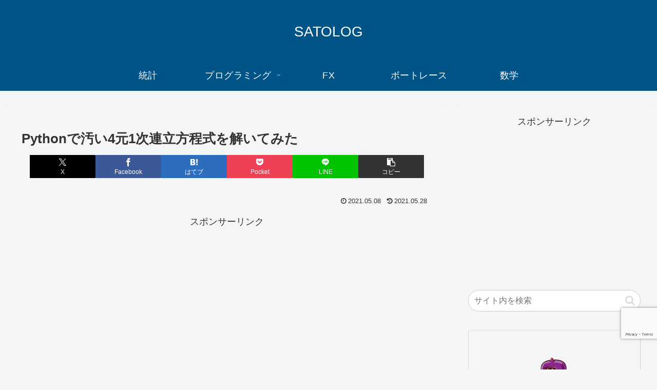

--- FILE ---
content_type: text/html; charset=utf-8
request_url: https://www.google.com/recaptcha/api2/anchor?ar=1&k=6LdbkZcjAAAAABQYQn0uf_PFuR6mMBaDeAYf9WZz&co=aHR0cHM6Ly9zYXRvbG9nLm9yZzo0NDM.&hl=en&v=PoyoqOPhxBO7pBk68S4YbpHZ&size=invisible&anchor-ms=20000&execute-ms=30000&cb=ezdj9e4ts3d3
body_size: 48617
content:
<!DOCTYPE HTML><html dir="ltr" lang="en"><head><meta http-equiv="Content-Type" content="text/html; charset=UTF-8">
<meta http-equiv="X-UA-Compatible" content="IE=edge">
<title>reCAPTCHA</title>
<style type="text/css">
/* cyrillic-ext */
@font-face {
  font-family: 'Roboto';
  font-style: normal;
  font-weight: 400;
  font-stretch: 100%;
  src: url(//fonts.gstatic.com/s/roboto/v48/KFO7CnqEu92Fr1ME7kSn66aGLdTylUAMa3GUBHMdazTgWw.woff2) format('woff2');
  unicode-range: U+0460-052F, U+1C80-1C8A, U+20B4, U+2DE0-2DFF, U+A640-A69F, U+FE2E-FE2F;
}
/* cyrillic */
@font-face {
  font-family: 'Roboto';
  font-style: normal;
  font-weight: 400;
  font-stretch: 100%;
  src: url(//fonts.gstatic.com/s/roboto/v48/KFO7CnqEu92Fr1ME7kSn66aGLdTylUAMa3iUBHMdazTgWw.woff2) format('woff2');
  unicode-range: U+0301, U+0400-045F, U+0490-0491, U+04B0-04B1, U+2116;
}
/* greek-ext */
@font-face {
  font-family: 'Roboto';
  font-style: normal;
  font-weight: 400;
  font-stretch: 100%;
  src: url(//fonts.gstatic.com/s/roboto/v48/KFO7CnqEu92Fr1ME7kSn66aGLdTylUAMa3CUBHMdazTgWw.woff2) format('woff2');
  unicode-range: U+1F00-1FFF;
}
/* greek */
@font-face {
  font-family: 'Roboto';
  font-style: normal;
  font-weight: 400;
  font-stretch: 100%;
  src: url(//fonts.gstatic.com/s/roboto/v48/KFO7CnqEu92Fr1ME7kSn66aGLdTylUAMa3-UBHMdazTgWw.woff2) format('woff2');
  unicode-range: U+0370-0377, U+037A-037F, U+0384-038A, U+038C, U+038E-03A1, U+03A3-03FF;
}
/* math */
@font-face {
  font-family: 'Roboto';
  font-style: normal;
  font-weight: 400;
  font-stretch: 100%;
  src: url(//fonts.gstatic.com/s/roboto/v48/KFO7CnqEu92Fr1ME7kSn66aGLdTylUAMawCUBHMdazTgWw.woff2) format('woff2');
  unicode-range: U+0302-0303, U+0305, U+0307-0308, U+0310, U+0312, U+0315, U+031A, U+0326-0327, U+032C, U+032F-0330, U+0332-0333, U+0338, U+033A, U+0346, U+034D, U+0391-03A1, U+03A3-03A9, U+03B1-03C9, U+03D1, U+03D5-03D6, U+03F0-03F1, U+03F4-03F5, U+2016-2017, U+2034-2038, U+203C, U+2040, U+2043, U+2047, U+2050, U+2057, U+205F, U+2070-2071, U+2074-208E, U+2090-209C, U+20D0-20DC, U+20E1, U+20E5-20EF, U+2100-2112, U+2114-2115, U+2117-2121, U+2123-214F, U+2190, U+2192, U+2194-21AE, U+21B0-21E5, U+21F1-21F2, U+21F4-2211, U+2213-2214, U+2216-22FF, U+2308-230B, U+2310, U+2319, U+231C-2321, U+2336-237A, U+237C, U+2395, U+239B-23B7, U+23D0, U+23DC-23E1, U+2474-2475, U+25AF, U+25B3, U+25B7, U+25BD, U+25C1, U+25CA, U+25CC, U+25FB, U+266D-266F, U+27C0-27FF, U+2900-2AFF, U+2B0E-2B11, U+2B30-2B4C, U+2BFE, U+3030, U+FF5B, U+FF5D, U+1D400-1D7FF, U+1EE00-1EEFF;
}
/* symbols */
@font-face {
  font-family: 'Roboto';
  font-style: normal;
  font-weight: 400;
  font-stretch: 100%;
  src: url(//fonts.gstatic.com/s/roboto/v48/KFO7CnqEu92Fr1ME7kSn66aGLdTylUAMaxKUBHMdazTgWw.woff2) format('woff2');
  unicode-range: U+0001-000C, U+000E-001F, U+007F-009F, U+20DD-20E0, U+20E2-20E4, U+2150-218F, U+2190, U+2192, U+2194-2199, U+21AF, U+21E6-21F0, U+21F3, U+2218-2219, U+2299, U+22C4-22C6, U+2300-243F, U+2440-244A, U+2460-24FF, U+25A0-27BF, U+2800-28FF, U+2921-2922, U+2981, U+29BF, U+29EB, U+2B00-2BFF, U+4DC0-4DFF, U+FFF9-FFFB, U+10140-1018E, U+10190-1019C, U+101A0, U+101D0-101FD, U+102E0-102FB, U+10E60-10E7E, U+1D2C0-1D2D3, U+1D2E0-1D37F, U+1F000-1F0FF, U+1F100-1F1AD, U+1F1E6-1F1FF, U+1F30D-1F30F, U+1F315, U+1F31C, U+1F31E, U+1F320-1F32C, U+1F336, U+1F378, U+1F37D, U+1F382, U+1F393-1F39F, U+1F3A7-1F3A8, U+1F3AC-1F3AF, U+1F3C2, U+1F3C4-1F3C6, U+1F3CA-1F3CE, U+1F3D4-1F3E0, U+1F3ED, U+1F3F1-1F3F3, U+1F3F5-1F3F7, U+1F408, U+1F415, U+1F41F, U+1F426, U+1F43F, U+1F441-1F442, U+1F444, U+1F446-1F449, U+1F44C-1F44E, U+1F453, U+1F46A, U+1F47D, U+1F4A3, U+1F4B0, U+1F4B3, U+1F4B9, U+1F4BB, U+1F4BF, U+1F4C8-1F4CB, U+1F4D6, U+1F4DA, U+1F4DF, U+1F4E3-1F4E6, U+1F4EA-1F4ED, U+1F4F7, U+1F4F9-1F4FB, U+1F4FD-1F4FE, U+1F503, U+1F507-1F50B, U+1F50D, U+1F512-1F513, U+1F53E-1F54A, U+1F54F-1F5FA, U+1F610, U+1F650-1F67F, U+1F687, U+1F68D, U+1F691, U+1F694, U+1F698, U+1F6AD, U+1F6B2, U+1F6B9-1F6BA, U+1F6BC, U+1F6C6-1F6CF, U+1F6D3-1F6D7, U+1F6E0-1F6EA, U+1F6F0-1F6F3, U+1F6F7-1F6FC, U+1F700-1F7FF, U+1F800-1F80B, U+1F810-1F847, U+1F850-1F859, U+1F860-1F887, U+1F890-1F8AD, U+1F8B0-1F8BB, U+1F8C0-1F8C1, U+1F900-1F90B, U+1F93B, U+1F946, U+1F984, U+1F996, U+1F9E9, U+1FA00-1FA6F, U+1FA70-1FA7C, U+1FA80-1FA89, U+1FA8F-1FAC6, U+1FACE-1FADC, U+1FADF-1FAE9, U+1FAF0-1FAF8, U+1FB00-1FBFF;
}
/* vietnamese */
@font-face {
  font-family: 'Roboto';
  font-style: normal;
  font-weight: 400;
  font-stretch: 100%;
  src: url(//fonts.gstatic.com/s/roboto/v48/KFO7CnqEu92Fr1ME7kSn66aGLdTylUAMa3OUBHMdazTgWw.woff2) format('woff2');
  unicode-range: U+0102-0103, U+0110-0111, U+0128-0129, U+0168-0169, U+01A0-01A1, U+01AF-01B0, U+0300-0301, U+0303-0304, U+0308-0309, U+0323, U+0329, U+1EA0-1EF9, U+20AB;
}
/* latin-ext */
@font-face {
  font-family: 'Roboto';
  font-style: normal;
  font-weight: 400;
  font-stretch: 100%;
  src: url(//fonts.gstatic.com/s/roboto/v48/KFO7CnqEu92Fr1ME7kSn66aGLdTylUAMa3KUBHMdazTgWw.woff2) format('woff2');
  unicode-range: U+0100-02BA, U+02BD-02C5, U+02C7-02CC, U+02CE-02D7, U+02DD-02FF, U+0304, U+0308, U+0329, U+1D00-1DBF, U+1E00-1E9F, U+1EF2-1EFF, U+2020, U+20A0-20AB, U+20AD-20C0, U+2113, U+2C60-2C7F, U+A720-A7FF;
}
/* latin */
@font-face {
  font-family: 'Roboto';
  font-style: normal;
  font-weight: 400;
  font-stretch: 100%;
  src: url(//fonts.gstatic.com/s/roboto/v48/KFO7CnqEu92Fr1ME7kSn66aGLdTylUAMa3yUBHMdazQ.woff2) format('woff2');
  unicode-range: U+0000-00FF, U+0131, U+0152-0153, U+02BB-02BC, U+02C6, U+02DA, U+02DC, U+0304, U+0308, U+0329, U+2000-206F, U+20AC, U+2122, U+2191, U+2193, U+2212, U+2215, U+FEFF, U+FFFD;
}
/* cyrillic-ext */
@font-face {
  font-family: 'Roboto';
  font-style: normal;
  font-weight: 500;
  font-stretch: 100%;
  src: url(//fonts.gstatic.com/s/roboto/v48/KFO7CnqEu92Fr1ME7kSn66aGLdTylUAMa3GUBHMdazTgWw.woff2) format('woff2');
  unicode-range: U+0460-052F, U+1C80-1C8A, U+20B4, U+2DE0-2DFF, U+A640-A69F, U+FE2E-FE2F;
}
/* cyrillic */
@font-face {
  font-family: 'Roboto';
  font-style: normal;
  font-weight: 500;
  font-stretch: 100%;
  src: url(//fonts.gstatic.com/s/roboto/v48/KFO7CnqEu92Fr1ME7kSn66aGLdTylUAMa3iUBHMdazTgWw.woff2) format('woff2');
  unicode-range: U+0301, U+0400-045F, U+0490-0491, U+04B0-04B1, U+2116;
}
/* greek-ext */
@font-face {
  font-family: 'Roboto';
  font-style: normal;
  font-weight: 500;
  font-stretch: 100%;
  src: url(//fonts.gstatic.com/s/roboto/v48/KFO7CnqEu92Fr1ME7kSn66aGLdTylUAMa3CUBHMdazTgWw.woff2) format('woff2');
  unicode-range: U+1F00-1FFF;
}
/* greek */
@font-face {
  font-family: 'Roboto';
  font-style: normal;
  font-weight: 500;
  font-stretch: 100%;
  src: url(//fonts.gstatic.com/s/roboto/v48/KFO7CnqEu92Fr1ME7kSn66aGLdTylUAMa3-UBHMdazTgWw.woff2) format('woff2');
  unicode-range: U+0370-0377, U+037A-037F, U+0384-038A, U+038C, U+038E-03A1, U+03A3-03FF;
}
/* math */
@font-face {
  font-family: 'Roboto';
  font-style: normal;
  font-weight: 500;
  font-stretch: 100%;
  src: url(//fonts.gstatic.com/s/roboto/v48/KFO7CnqEu92Fr1ME7kSn66aGLdTylUAMawCUBHMdazTgWw.woff2) format('woff2');
  unicode-range: U+0302-0303, U+0305, U+0307-0308, U+0310, U+0312, U+0315, U+031A, U+0326-0327, U+032C, U+032F-0330, U+0332-0333, U+0338, U+033A, U+0346, U+034D, U+0391-03A1, U+03A3-03A9, U+03B1-03C9, U+03D1, U+03D5-03D6, U+03F0-03F1, U+03F4-03F5, U+2016-2017, U+2034-2038, U+203C, U+2040, U+2043, U+2047, U+2050, U+2057, U+205F, U+2070-2071, U+2074-208E, U+2090-209C, U+20D0-20DC, U+20E1, U+20E5-20EF, U+2100-2112, U+2114-2115, U+2117-2121, U+2123-214F, U+2190, U+2192, U+2194-21AE, U+21B0-21E5, U+21F1-21F2, U+21F4-2211, U+2213-2214, U+2216-22FF, U+2308-230B, U+2310, U+2319, U+231C-2321, U+2336-237A, U+237C, U+2395, U+239B-23B7, U+23D0, U+23DC-23E1, U+2474-2475, U+25AF, U+25B3, U+25B7, U+25BD, U+25C1, U+25CA, U+25CC, U+25FB, U+266D-266F, U+27C0-27FF, U+2900-2AFF, U+2B0E-2B11, U+2B30-2B4C, U+2BFE, U+3030, U+FF5B, U+FF5D, U+1D400-1D7FF, U+1EE00-1EEFF;
}
/* symbols */
@font-face {
  font-family: 'Roboto';
  font-style: normal;
  font-weight: 500;
  font-stretch: 100%;
  src: url(//fonts.gstatic.com/s/roboto/v48/KFO7CnqEu92Fr1ME7kSn66aGLdTylUAMaxKUBHMdazTgWw.woff2) format('woff2');
  unicode-range: U+0001-000C, U+000E-001F, U+007F-009F, U+20DD-20E0, U+20E2-20E4, U+2150-218F, U+2190, U+2192, U+2194-2199, U+21AF, U+21E6-21F0, U+21F3, U+2218-2219, U+2299, U+22C4-22C6, U+2300-243F, U+2440-244A, U+2460-24FF, U+25A0-27BF, U+2800-28FF, U+2921-2922, U+2981, U+29BF, U+29EB, U+2B00-2BFF, U+4DC0-4DFF, U+FFF9-FFFB, U+10140-1018E, U+10190-1019C, U+101A0, U+101D0-101FD, U+102E0-102FB, U+10E60-10E7E, U+1D2C0-1D2D3, U+1D2E0-1D37F, U+1F000-1F0FF, U+1F100-1F1AD, U+1F1E6-1F1FF, U+1F30D-1F30F, U+1F315, U+1F31C, U+1F31E, U+1F320-1F32C, U+1F336, U+1F378, U+1F37D, U+1F382, U+1F393-1F39F, U+1F3A7-1F3A8, U+1F3AC-1F3AF, U+1F3C2, U+1F3C4-1F3C6, U+1F3CA-1F3CE, U+1F3D4-1F3E0, U+1F3ED, U+1F3F1-1F3F3, U+1F3F5-1F3F7, U+1F408, U+1F415, U+1F41F, U+1F426, U+1F43F, U+1F441-1F442, U+1F444, U+1F446-1F449, U+1F44C-1F44E, U+1F453, U+1F46A, U+1F47D, U+1F4A3, U+1F4B0, U+1F4B3, U+1F4B9, U+1F4BB, U+1F4BF, U+1F4C8-1F4CB, U+1F4D6, U+1F4DA, U+1F4DF, U+1F4E3-1F4E6, U+1F4EA-1F4ED, U+1F4F7, U+1F4F9-1F4FB, U+1F4FD-1F4FE, U+1F503, U+1F507-1F50B, U+1F50D, U+1F512-1F513, U+1F53E-1F54A, U+1F54F-1F5FA, U+1F610, U+1F650-1F67F, U+1F687, U+1F68D, U+1F691, U+1F694, U+1F698, U+1F6AD, U+1F6B2, U+1F6B9-1F6BA, U+1F6BC, U+1F6C6-1F6CF, U+1F6D3-1F6D7, U+1F6E0-1F6EA, U+1F6F0-1F6F3, U+1F6F7-1F6FC, U+1F700-1F7FF, U+1F800-1F80B, U+1F810-1F847, U+1F850-1F859, U+1F860-1F887, U+1F890-1F8AD, U+1F8B0-1F8BB, U+1F8C0-1F8C1, U+1F900-1F90B, U+1F93B, U+1F946, U+1F984, U+1F996, U+1F9E9, U+1FA00-1FA6F, U+1FA70-1FA7C, U+1FA80-1FA89, U+1FA8F-1FAC6, U+1FACE-1FADC, U+1FADF-1FAE9, U+1FAF0-1FAF8, U+1FB00-1FBFF;
}
/* vietnamese */
@font-face {
  font-family: 'Roboto';
  font-style: normal;
  font-weight: 500;
  font-stretch: 100%;
  src: url(//fonts.gstatic.com/s/roboto/v48/KFO7CnqEu92Fr1ME7kSn66aGLdTylUAMa3OUBHMdazTgWw.woff2) format('woff2');
  unicode-range: U+0102-0103, U+0110-0111, U+0128-0129, U+0168-0169, U+01A0-01A1, U+01AF-01B0, U+0300-0301, U+0303-0304, U+0308-0309, U+0323, U+0329, U+1EA0-1EF9, U+20AB;
}
/* latin-ext */
@font-face {
  font-family: 'Roboto';
  font-style: normal;
  font-weight: 500;
  font-stretch: 100%;
  src: url(//fonts.gstatic.com/s/roboto/v48/KFO7CnqEu92Fr1ME7kSn66aGLdTylUAMa3KUBHMdazTgWw.woff2) format('woff2');
  unicode-range: U+0100-02BA, U+02BD-02C5, U+02C7-02CC, U+02CE-02D7, U+02DD-02FF, U+0304, U+0308, U+0329, U+1D00-1DBF, U+1E00-1E9F, U+1EF2-1EFF, U+2020, U+20A0-20AB, U+20AD-20C0, U+2113, U+2C60-2C7F, U+A720-A7FF;
}
/* latin */
@font-face {
  font-family: 'Roboto';
  font-style: normal;
  font-weight: 500;
  font-stretch: 100%;
  src: url(//fonts.gstatic.com/s/roboto/v48/KFO7CnqEu92Fr1ME7kSn66aGLdTylUAMa3yUBHMdazQ.woff2) format('woff2');
  unicode-range: U+0000-00FF, U+0131, U+0152-0153, U+02BB-02BC, U+02C6, U+02DA, U+02DC, U+0304, U+0308, U+0329, U+2000-206F, U+20AC, U+2122, U+2191, U+2193, U+2212, U+2215, U+FEFF, U+FFFD;
}
/* cyrillic-ext */
@font-face {
  font-family: 'Roboto';
  font-style: normal;
  font-weight: 900;
  font-stretch: 100%;
  src: url(//fonts.gstatic.com/s/roboto/v48/KFO7CnqEu92Fr1ME7kSn66aGLdTylUAMa3GUBHMdazTgWw.woff2) format('woff2');
  unicode-range: U+0460-052F, U+1C80-1C8A, U+20B4, U+2DE0-2DFF, U+A640-A69F, U+FE2E-FE2F;
}
/* cyrillic */
@font-face {
  font-family: 'Roboto';
  font-style: normal;
  font-weight: 900;
  font-stretch: 100%;
  src: url(//fonts.gstatic.com/s/roboto/v48/KFO7CnqEu92Fr1ME7kSn66aGLdTylUAMa3iUBHMdazTgWw.woff2) format('woff2');
  unicode-range: U+0301, U+0400-045F, U+0490-0491, U+04B0-04B1, U+2116;
}
/* greek-ext */
@font-face {
  font-family: 'Roboto';
  font-style: normal;
  font-weight: 900;
  font-stretch: 100%;
  src: url(//fonts.gstatic.com/s/roboto/v48/KFO7CnqEu92Fr1ME7kSn66aGLdTylUAMa3CUBHMdazTgWw.woff2) format('woff2');
  unicode-range: U+1F00-1FFF;
}
/* greek */
@font-face {
  font-family: 'Roboto';
  font-style: normal;
  font-weight: 900;
  font-stretch: 100%;
  src: url(//fonts.gstatic.com/s/roboto/v48/KFO7CnqEu92Fr1ME7kSn66aGLdTylUAMa3-UBHMdazTgWw.woff2) format('woff2');
  unicode-range: U+0370-0377, U+037A-037F, U+0384-038A, U+038C, U+038E-03A1, U+03A3-03FF;
}
/* math */
@font-face {
  font-family: 'Roboto';
  font-style: normal;
  font-weight: 900;
  font-stretch: 100%;
  src: url(//fonts.gstatic.com/s/roboto/v48/KFO7CnqEu92Fr1ME7kSn66aGLdTylUAMawCUBHMdazTgWw.woff2) format('woff2');
  unicode-range: U+0302-0303, U+0305, U+0307-0308, U+0310, U+0312, U+0315, U+031A, U+0326-0327, U+032C, U+032F-0330, U+0332-0333, U+0338, U+033A, U+0346, U+034D, U+0391-03A1, U+03A3-03A9, U+03B1-03C9, U+03D1, U+03D5-03D6, U+03F0-03F1, U+03F4-03F5, U+2016-2017, U+2034-2038, U+203C, U+2040, U+2043, U+2047, U+2050, U+2057, U+205F, U+2070-2071, U+2074-208E, U+2090-209C, U+20D0-20DC, U+20E1, U+20E5-20EF, U+2100-2112, U+2114-2115, U+2117-2121, U+2123-214F, U+2190, U+2192, U+2194-21AE, U+21B0-21E5, U+21F1-21F2, U+21F4-2211, U+2213-2214, U+2216-22FF, U+2308-230B, U+2310, U+2319, U+231C-2321, U+2336-237A, U+237C, U+2395, U+239B-23B7, U+23D0, U+23DC-23E1, U+2474-2475, U+25AF, U+25B3, U+25B7, U+25BD, U+25C1, U+25CA, U+25CC, U+25FB, U+266D-266F, U+27C0-27FF, U+2900-2AFF, U+2B0E-2B11, U+2B30-2B4C, U+2BFE, U+3030, U+FF5B, U+FF5D, U+1D400-1D7FF, U+1EE00-1EEFF;
}
/* symbols */
@font-face {
  font-family: 'Roboto';
  font-style: normal;
  font-weight: 900;
  font-stretch: 100%;
  src: url(//fonts.gstatic.com/s/roboto/v48/KFO7CnqEu92Fr1ME7kSn66aGLdTylUAMaxKUBHMdazTgWw.woff2) format('woff2');
  unicode-range: U+0001-000C, U+000E-001F, U+007F-009F, U+20DD-20E0, U+20E2-20E4, U+2150-218F, U+2190, U+2192, U+2194-2199, U+21AF, U+21E6-21F0, U+21F3, U+2218-2219, U+2299, U+22C4-22C6, U+2300-243F, U+2440-244A, U+2460-24FF, U+25A0-27BF, U+2800-28FF, U+2921-2922, U+2981, U+29BF, U+29EB, U+2B00-2BFF, U+4DC0-4DFF, U+FFF9-FFFB, U+10140-1018E, U+10190-1019C, U+101A0, U+101D0-101FD, U+102E0-102FB, U+10E60-10E7E, U+1D2C0-1D2D3, U+1D2E0-1D37F, U+1F000-1F0FF, U+1F100-1F1AD, U+1F1E6-1F1FF, U+1F30D-1F30F, U+1F315, U+1F31C, U+1F31E, U+1F320-1F32C, U+1F336, U+1F378, U+1F37D, U+1F382, U+1F393-1F39F, U+1F3A7-1F3A8, U+1F3AC-1F3AF, U+1F3C2, U+1F3C4-1F3C6, U+1F3CA-1F3CE, U+1F3D4-1F3E0, U+1F3ED, U+1F3F1-1F3F3, U+1F3F5-1F3F7, U+1F408, U+1F415, U+1F41F, U+1F426, U+1F43F, U+1F441-1F442, U+1F444, U+1F446-1F449, U+1F44C-1F44E, U+1F453, U+1F46A, U+1F47D, U+1F4A3, U+1F4B0, U+1F4B3, U+1F4B9, U+1F4BB, U+1F4BF, U+1F4C8-1F4CB, U+1F4D6, U+1F4DA, U+1F4DF, U+1F4E3-1F4E6, U+1F4EA-1F4ED, U+1F4F7, U+1F4F9-1F4FB, U+1F4FD-1F4FE, U+1F503, U+1F507-1F50B, U+1F50D, U+1F512-1F513, U+1F53E-1F54A, U+1F54F-1F5FA, U+1F610, U+1F650-1F67F, U+1F687, U+1F68D, U+1F691, U+1F694, U+1F698, U+1F6AD, U+1F6B2, U+1F6B9-1F6BA, U+1F6BC, U+1F6C6-1F6CF, U+1F6D3-1F6D7, U+1F6E0-1F6EA, U+1F6F0-1F6F3, U+1F6F7-1F6FC, U+1F700-1F7FF, U+1F800-1F80B, U+1F810-1F847, U+1F850-1F859, U+1F860-1F887, U+1F890-1F8AD, U+1F8B0-1F8BB, U+1F8C0-1F8C1, U+1F900-1F90B, U+1F93B, U+1F946, U+1F984, U+1F996, U+1F9E9, U+1FA00-1FA6F, U+1FA70-1FA7C, U+1FA80-1FA89, U+1FA8F-1FAC6, U+1FACE-1FADC, U+1FADF-1FAE9, U+1FAF0-1FAF8, U+1FB00-1FBFF;
}
/* vietnamese */
@font-face {
  font-family: 'Roboto';
  font-style: normal;
  font-weight: 900;
  font-stretch: 100%;
  src: url(//fonts.gstatic.com/s/roboto/v48/KFO7CnqEu92Fr1ME7kSn66aGLdTylUAMa3OUBHMdazTgWw.woff2) format('woff2');
  unicode-range: U+0102-0103, U+0110-0111, U+0128-0129, U+0168-0169, U+01A0-01A1, U+01AF-01B0, U+0300-0301, U+0303-0304, U+0308-0309, U+0323, U+0329, U+1EA0-1EF9, U+20AB;
}
/* latin-ext */
@font-face {
  font-family: 'Roboto';
  font-style: normal;
  font-weight: 900;
  font-stretch: 100%;
  src: url(//fonts.gstatic.com/s/roboto/v48/KFO7CnqEu92Fr1ME7kSn66aGLdTylUAMa3KUBHMdazTgWw.woff2) format('woff2');
  unicode-range: U+0100-02BA, U+02BD-02C5, U+02C7-02CC, U+02CE-02D7, U+02DD-02FF, U+0304, U+0308, U+0329, U+1D00-1DBF, U+1E00-1E9F, U+1EF2-1EFF, U+2020, U+20A0-20AB, U+20AD-20C0, U+2113, U+2C60-2C7F, U+A720-A7FF;
}
/* latin */
@font-face {
  font-family: 'Roboto';
  font-style: normal;
  font-weight: 900;
  font-stretch: 100%;
  src: url(//fonts.gstatic.com/s/roboto/v48/KFO7CnqEu92Fr1ME7kSn66aGLdTylUAMa3yUBHMdazQ.woff2) format('woff2');
  unicode-range: U+0000-00FF, U+0131, U+0152-0153, U+02BB-02BC, U+02C6, U+02DA, U+02DC, U+0304, U+0308, U+0329, U+2000-206F, U+20AC, U+2122, U+2191, U+2193, U+2212, U+2215, U+FEFF, U+FFFD;
}

</style>
<link rel="stylesheet" type="text/css" href="https://www.gstatic.com/recaptcha/releases/PoyoqOPhxBO7pBk68S4YbpHZ/styles__ltr.css">
<script nonce="kpwVyjh9Bffwf-_694S5VA" type="text/javascript">window['__recaptcha_api'] = 'https://www.google.com/recaptcha/api2/';</script>
<script type="text/javascript" src="https://www.gstatic.com/recaptcha/releases/PoyoqOPhxBO7pBk68S4YbpHZ/recaptcha__en.js" nonce="kpwVyjh9Bffwf-_694S5VA">
      
    </script></head>
<body><div id="rc-anchor-alert" class="rc-anchor-alert"></div>
<input type="hidden" id="recaptcha-token" value="[base64]">
<script type="text/javascript" nonce="kpwVyjh9Bffwf-_694S5VA">
      recaptcha.anchor.Main.init("[\x22ainput\x22,[\x22bgdata\x22,\x22\x22,\[base64]/[base64]/[base64]/[base64]/[base64]/[base64]/KGcoTywyNTMsTy5PKSxVRyhPLEMpKTpnKE8sMjUzLEMpLE8pKSxsKSksTykpfSxieT1mdW5jdGlvbihDLE8sdSxsKXtmb3IobD0odT1SKEMpLDApO08+MDtPLS0pbD1sPDw4fFooQyk7ZyhDLHUsbCl9LFVHPWZ1bmN0aW9uKEMsTyl7Qy5pLmxlbmd0aD4xMDQ/[base64]/[base64]/[base64]/[base64]/[base64]/[base64]/[base64]\\u003d\x22,\[base64]\\u003d\\u003d\x22,\[base64]/Dun8FwobDmFZYw5tSwp3CsHvDniN9FWjDn8OwWG7Dt3cdw43DuCzCmcOTd8K9LQpfw6DDgkLCmGVAwrfCkcOvNsODMMONwpbDr8O8QlFNFFLCt8OnFR/Dq8KRMcKES8KacgnCuFBDwozDgC/CpVrDojQ5wo3Dk8KUwrLDhl5YesOMw6wvFTgfwotuw7I0D8OPw4c3woMuPm9xwrdXesKQw5TDpsODw6YXOMOKw7vDr8OkwqotNwHCs8KrR8KLcj/DvjEYwqfDvT/[base64]/CqFd0OH7Ck8KUemhyw6LCpMKRUlFgccKFUGHDrsKIXGvDk8KNw6x1J2dHHsOqPcKNHBxDL1bDuX7Cgioyw6/DkMKBwpR8Sw7CulZCGsKaw5TCrzzCkXjCmsKJUsKGwqoRJ8KpJ3x3w6J/DsOIKQNqwojDlXQ+dlxGw7/DmHY+wow0w5kAdFE2TsKvw4RZw51iYMKXw4YRDMK5HMKzCy7DsMOSQR1Sw6nCp8OZYA87MyzDucOIw557BT8Rw4oewpDDqsK/[base64]/[base64]/CoMOdwoUBw7TCj8KqwpxKwpUwXcOOO8KVImMRwovDicOVw4zDmwHDtzYXwr7DrjYSBMOSHHgZw5EcwpF2HQnDr3paw698wrrCi8KWw4TCr3ZmYsKTw7LCo8OcIcOuNcOEw5cYwqTDvsOVacOXaMOZasKDaWTCtA4Xw47Dv8Kiw4jDgQvCnsK6w4MzDlTDhEB/[base64]/RMO2w43Cp8KzXA/CqMO8NcKZCsKBJUp6UjXCssKvCcKnwplDw4nCvy8owowZw73Ck8K6S0t1RhoswobDmQTCkXLCtnjDosOUMcKqw4TDlgDDqMKYfirDnzJgw6gSY8Kawp/DtMOrL8O0woPCiMK3JXvCqFrCvDjCkk7DgysEw7UEasOeSMKIw5sIR8KbwovCvsKYw44dJ0LDmMOyPHRrAsO7Q8OTegvCiU3CiMO/[base64]/RcO/dBjDsj3DiMOsw59Gb2PDq8Okw4jDtxR0e8Ojw6R0w4JLw58fwpjDlVkkQifDslfDqMOKY8OKwp56wqjDhsO1wp/DjcOrU3UxGCzDrEAcw47Doz8oesO9McKJwrbChMO/wqnCgMKHwp0cU8OUwpTCgMK8XMKXw4InasKbw43CtMOSfMKMFgPCsT3Dl8Ozw65/Y18EYsKIw7rCkcKbwrB1w5BXw782wpBewoAKw690AsKeI10+wqXCqsOpwqbCg8KjQjEywrvCmsO8w6ZfeXnChMOPwoNjRsKXXlp3AsKseXtKw6ZVC8OYNCl6Y8KLwr1gE8OsGDHCk2xHw6tlwpfCjsOMw7zCvyjCq8KNP8OiwqXCkcKnJQ7CrcKtw5vCpAPCliYuwo/DtVwxw7NWPDnClcK+worDmXTCgm/CgMKywoVDw4c2w4kfwqsuw4XDmS4SIMOQKMONw6bCvTlTw7x/wo8PLsOjwrrCvBnCtcK2KsO1XMK2wrvDmQrDthBfw4/DhsOuwoFcwpRkw5jDscObUALCnxZPIVnCrD7CgwvClRZnPxHCusK/dwtaw5XCr3vDiMOpJMKaFFFVc8KfdsKJw7PCnFTCiMOaNMO5w6fCq8KhwohGAnLDssK2w6F9w6zDq8O6SMKpXcKXwpnDlcOVwp8cO8OrbcK1VsOFwr4+w497YmgnX1PCq8OyEVzDvMOXwo9TwrDDrsKvUG7Di0RQwpTCqBsnNWoeIMKPYsKAB0t9w7rDtFhpw6/DhABdJMOXR1fDkcKgwq4bwpxZwrk2w7HCksKDwrDDjXbCsnZCw4pwTcOlTFzDgsOhLcOCExHDniE4w7LCjH7CrMKgw7zDpEYcK0zCscO3w4hTXMOUwo8awoHCr2HDlAtQw6EDwqB/wozDumxUw5AiDcKJcw9MbyXDucOJOV/CrMOfwqAzwqp9w6jCi8Oxw5Q7N8O3w60BPRXDgcK2w44dwo8/V8OswqJRC8KDwpTCh3/DomDCt8Olwp1CJGwQw4YlRMKydyIFwqU3TcOwwoDCvT9tbMKkGMKvcMKpScOsayTCjX/Dj8KbJ8KoV341w4UiC37DpcKIwrptSsK6EcKyw4rDpCjCjSrDngtpI8KcZcKuwoDDr37Cgyx0dSLDvjE6w7ptw4RxwrPCpUvDlMObNiHDu8OUwqJ4EsOowqDCoXDDvcKIwr8Ow5lFQsKuP8OHMMK+YMKHBcO/[base64]/NcK2NsK3DybCjsK+wrTDpsKsw78fwqNjMH/[base64]/wpocFcOhH3xGC8KZR8K4Dm1Ow6XCpsKYwr9NCHbCohLCvW/Dj1tfEBbCjWrCjsK+AMOhwoEgbBQXw5c0FAPCogRRWw8Afx9BQScZwqZUw5B3wokPXMKdV8O2ZX/[base64]/[base64]/wp02Ry0XwofCry/Dp8KjwqPCvXoeN8O1w43DhcKnagk3EjHCjsK4ZSfDmsOYbcOvw7DCpTRQPsKWwp8KK8Ogw7x/QcKKCcKcRFBywqzCkcOdwqjCiA8xwo9zwoTCuB3DnMKBTVtCw5Nzw5BLJx/DhsOtMGjCqjAEwrBXw7M+acOQZBc/w7LCvMK8DMKtwpFdw7hnKx8ifSzDjVwrH8K2PzXDmsOPW8KkSFozFcOAKMOiw4zDhy/DtcOqwqcNw6ZFOmJ9wrTCrAwXVMORw7cbwqfCjcOLNWNsw43DrhU+wqjDgSIpBG/ClCzDp8OAZxhhw7LDn8Ktw6MwwoXCqD3ClmjDvGfDkGQ6AVbCh8Ksw6pKKMKASRtYw69Jw7Yxwr7CqhQLA8Kfw4zDg8K3wqjDpcKBOMK+F8OEAMOCTsKuA8KcwonCi8OtbMKDYGNIw4vCq8K6K8KbRsO8XhrDrxXCj8OhwqzDkMOJAi0Kw4nDvMKBw7olw7/CtMK9wq/[base64]/[base64]/[base64]/Ci8Oow4wRI2d+wp/CgMKHwoJ7OcKUwr3DssKKdcO4w6vCv8K7w7DDrxQxbcKewqZkw6kPP8Klwp3DhMKPMiLCvMKTWSHCpsKHGj7CmcKQwoPCszLDkEvCqsOvwq1Gw6fCkcOWN2HDtxLCi33ChsOZwpzDjxvDgk0Rw4YYHsOwecOWwrvDuh3DhDnDrR7Duk5qCnURwq9cwq/DgAc9YsOSPsOqw5hHcxMiwpAGalLCmyzDp8Oxw4rDksK0wq4mw5Ipw5x3LcOBwqgfw7PCr8KTwoxdw5DChsKZXsO/L8OtBsOhAjQmwrQKw7VmJsOMwoUnASTDg8K+YsKmZxTCjsOpwpHDiQPClsK2w7hNwoc7wpkjw5/CvTEwBMKMWXxRCMKTw5dyIzgEwrjCiwvCqgpBw6DDuhfDsk7CmEZaw7ggwq3DvWN1FW7DjEjCp8Kcw5law5ZmM8K1w7bDmVHCu8OxwpBXwpPDo8OHw6jCkgrCqMKvw6M4ccOxYA/Cq8OSw51fUztqw64uZcOKwqvCplLDqMOYw53CtxrCnMOFdHTDgU7CpyPCnw91IsK1b8K0bMKsfMKdw75EdMKrC2Vzwp9OG8K6w5vCjj1dHyVRQVp4w6jCocKowrgedcOrGk4wLhpyQ8OuO3sCdTQYA1d0wqhoHsOsw6Uywo/CjcO/wpogTS5DGMKkw6Z3w7nDs8O4H8KhRcOZworDl8K/KXJfwoLCqcOVeMKCR8O6w67CgMKfw6MyFHlvLcOCZSYtNHQKwrjCtsKtV2NRZEUVCcK9wppvw5NCw5NtwpYLw6HDqkgwN8KWwrlHB8KiwqXDlihow7XDq1zDrMORNlrDr8K3VwhDwrJOw6Ahw5MAZMKbR8OVHQPCl8OfGcK8ZQwiBcOjw7cGwp9TKcOFOmEZwr/DjE4GJMOucRHDq2TDmMKvw4/CoGhFTcK7EcKaKBLCmMOSGA7ChMOoVkfCpMKVfkfDhsOYCh7CsCvDvQLDozvDsHXDoSMIw6fCusOfdsKXw4IRwrJrwqPCpMKsN3VYDjJ/[base64]/SHHCosKWGGZDdMK3fcOjHxTDgmAMw4ZJPlDDjgMCNUbCocKqPMOzw4DDgHMRw4YOw7kywqDDuxMUwobDlsOHw45nwpzDh8OFw6gfXsKbw5vDiHsjP8K3MsOAXCY/w5ABUwHCgsOlR8KzwqVINsKnQiTDqmTCgMOlwqrCm8KEwqh+eMKsScKtwr/[base64]/DlsKVwrodO8KEfsK+w7FUMMOhM0wGQFfDpcK1f8KDOMOrHxVGTcODCcKeBmBiMWnDiMOow598bsO0W0s4F21pw4TClMOqfEnDtgXDlCnDlwvCrMKPwrppHsOHw5vDiC/DhsO0EFfDtXtHD1FeFcKsasOmSmXDtiJaw5MsVy7CocKfw4vCiMO8DSoow6DCoGFiSC/CpsKEwpfCscOZwp3CmsKpwqPCgsOIw4RaMHbCjcKmaH0EEcK/w5Zbw57ChMOcw4bDlRXDucKuwpXDoMKjwotEOcOfC1DCjMKiQsK8HsO6wrbDj0l7wocEw4AxWsKGVDTDl8Kqwr/Dol/[base64]/CjVtOZMKKw6jDqMKaecOIBsOfwrwIUx/[base64]/woXDvXPCrsKLw7law4DCmGbCs8KZcAUnwoXCkxPDhcOzJsKWScOXajfCsWcyRcKYU8K2JDbCo8Kdw79CKyHDklwTGsOEwqvCmcOEB8OMCMK7bcKJw6jCoknDoDnDlcKVXMKUwqRDwpvDvzBoeE/DvDbDpFFKUktIwqrDv3bCqsOPFD/ChMKFYMKAUsK4SljChcK8wrzDksKoFCTCt2PDq3Qbw43CucKVw4PClMKjwqpxQwTDosKZwrhpLMO9w6/Dky3DncOFwp3Dk2orUcKSwq0OFMKrw4rCtGlSTFHDuXgWw5LDtsKsw7gJcgnCkihYw7fCok0HAGLCqWEta8OCwqNDLcO0dxJfw77CmMKLw6fDqMOIw7jDrXLDuMOTwpTCk1DClcOdwrHCncKnw4l/DWjDuMKSwqfDjcOMLA5lWW7Dk8OYw48abMK3U8OVw55wU8Kuw7VZwp7ChcOZw5/[base64]/Cl1XCkwTDosKKTSU2w5nCv8OOUDHDgMKCQcKLwrsXdMOCw6A3RmRLWQtcwqrCt8OxTcO5w6jDjMO6XsOGw7dqJsOYFFTCjmDDrHDCtMKQwpzCpAkZwosbFMKiLMK4MMK2HcObczvDj8ObwqYaMQzDgz5gw6/CoCthw6trVnoKw543w4Jgw57Cr8KeRMKACDRNw5IXFMK4wqrCg8O7TUzCq2c2w5YLw4/Cr8OvR2PDhMK4cFnDtcKZwr/[base64]/Cp8KRw5fCv8OyCsO9woLDmsOqIirCocKfFMONwpYjBhIHA8O8w5J7L8OzwqrCpGrDq8KjSi3DhE7CvcKwS8KUw6nCvMKBw4sHw6gOw64rw4cywprDhgp5w7DDhMOrdGRIwpgiwqdkw6sVw5UbI8KCwp/CsTh4JMKBPcOZwpfCkMKdPTHDvgzCm8OHRcKaeHrDp8OnwpjDqsKDWDzCrGkswpYJw5bClmdawrEIZQLCiMKKXcOZw5nCujZww7s7JWTDlRjCgBJYNMOQC0PCjjHDtxTDkcKDKMK1LX/DlMOPDBUIcMKBL0/Cr8OYS8OqcsOAw7JtQDjDoMKSKMO3F8OfworDtsKxwrrDq2HCt34dMMODembDnsKAwrAPwoLCjcKHwqHDvSAhw4ICwobCmFjDvQl+NQxuOMO+w4bDt8O9J8KpRsKtUMO2Tn9cQzRtHMOjwo94HxbDp8Kjw7vDpT8dwrTCpHFjd8K7HC/CisODw4PCr8K/[base64]/DmMKGw4MXCQPDrDXCr8O5U8KAw5gpw48jFcOVw6fCvGzDrTPDhcO2XsKdFmjDmkQYDsOWZBVBw63DqcO3eADCrsONw5VfHyfDq8KUw5bDvcOWw7xNJA/[base64]/V3bDtChLIcKbwobCgX7Dl8Kxw4RYAy3CqcOtwoTDg38pw6HDrUHDnsO5wo3ChybDn3HDj8KEw4wuLcOnNsKMw41Cb2vCmW8IZMOhwrQtwqHDhnvDm2bCv8ORwp/DjRDCqMKkw5nCsMKkZUNgLsKrwq/[base64]/CuBbDqMOpwrpDacOtIBDCsEMxKn/DjMOeD8KFw69bAVjCjzBJXsKewqzDv8Kdw7XDtMOEwqXDscOMdSHCsMKULsKkwobCqTB5I8OmwpzCg8KJwq3CnEXCqcOlTxhAScKbHcKafn1OZsKmeTHDksKbUREjw79cTGFOw5zCn8Omwp7CscObSTIcwqcbwq5gw7/Doyh3wr0OwpLCjMOuacKhw7rCsV7Cv8KLMQ4IYsKSw4LChHRFZC/Dh1rDqCRPw4rDpsK0TCnDkRUbN8OywrrDkk/DhsOdwppmwpdLMF0PK2Vww5vCgcKOwrR3HWfDgTrDkMOow6fDjizDt8OUFS7Dk8KHKMKCV8KxwpvCpg7Cj8Kcw4DCriTDjsOQw4DDlsO8w7dIwqkIZcOweiXCqsKzwqXCom7ClsO8w6PDogccYMOvw6rDlTTCqnvCgsK5DU/CuSvCv8OMXFHColkUT8Kzw5fDtQo5L1HCk8KOwqdLWA5vwoLDvxfCkVpPPwZNw4PDsVoOSE8eOTDDpQNEw6DCvQ/ChjbDtcKWwr7DrE1mwrJiZMOdw6TDncKQw5DDgmMQw6R9w7zDh8KdQ2kFwovDq8OZwoPChl/CjsOwCS9TwqFWdAkrw6fDgywdw6UHw68FWsKzSlo8wq5tK8ODw6wsA8KkwpLDkcOawo1Qw7zCl8OVSsK2w7/Dl8OqBcOnYsKTw6YWwr3Cgx1wE3LCpEsWPTzDqMKRwo7DtMKIwoHCusObwobDvFlswqjCmMKrw7vDjGIQPcOlJS8iAGbDh2nCkRrCpMK3XcKmQAMvU8OJw4cICsKHC8Otw61NE8OMwo3Do8O5wp0nA14oY3wMwr7DoCpVNsKofX/[base64]/[base64]/CvFRVKljDucONJjxARMKHU8OwIjAOH8KqwqZtw6lwVGPCm2tTwpbDiDp2Ujxbw47Cj8Klw45XIF/CucOJw60nCSkNw6UNw5NIJsKTbyvCkcOOwqDDjwYkVsOPwq4owogGe8KfBMOqwrRnCDoYHMKZwoHCtynDnz04wpVSw5vCp8KHwqpfdRTCtVF/[base64]/J8Krwq15TMOqZh1ywrVSw5vDvAnDvlgWCUfCn2/DuRAQwrVKwo3DlGMEw5LCmMO7wokjVFjDhm7CsMOoC2nCicOqwoADbMOZwoDDv2NgwrctwpHCtcOnw6g2w5Z3Km/CvhZkwpdlwonDlcOcHVrCh2oAO0bCosOmwqgsw7zCuT/DmsOqw5bChsKGKXkuwp1Yw6IKG8Oxe8Krw4/CrsOAwp7CsMOQw6BYcUXCvHpLMExHw6lgFcK6w7hQwqV9woXDpsKiXcOJHxHCoXvDm2fCj8O3eGApw5DCsMO4WkfDolEAwp/[base64]/ChMOIw7jDqcKLbsOLwrEfd8Kef0s6dxrCg8Oxw71/w5o4w7cHWcOCwrTDkTdmwqgKT1Vpw6ttwrlQWsKPacOAw4HCrsOAw7JTw4LCocOewrTDrMOzVDnDoCnDpxQbVg9+LGvCkMOnXsKcUsKqDMOGMcOPbcKtMMKuwozDoll0Q8KYbHkjw53CmQXCv8OawrLCvw/DgBUjw6ICwozComVawp3CtMKxwqzDgHvDk17CrzjChGkgw7fCgmY6GcKNRxnDpMOrX8KEw5DCrR4WXMOmFkTCuDTCuS9lw5Riw77DsjzDsnXCrF/[base64]/CvcKawqYJwoMVwoVOYTgPw4Q0wpQuwpvDuijDsVBCOzJ2wpvDkgNww4fDu8Ojw7DCqgJ4F8Okw4Uow4/[base64]/DosK5wqdVRcK5OG7Ch8OlTVLDlShVw5J2wqEoQyfCtXRgw4rCmMKrw6Ubw6Enw7XCpx4yTMKuwoR/woN8wrZjRiTCgW7DjAt4w73CvsKcw6zCi28swqA2PD/Dr0jDu8OOU8KvwobDumvDoMOawpcdw6Ejwr5qUkjChk5wM8OrwoEqcGPDgMK/wqN6w7sPOMKNVsO+Jg1qw7Fsw6xiw7oFw7txw5QHwobDm8KgMMO2dMO2wo1pRMKMVcKZwoJkw6HCt8OAw4XDo07DncKtJyYTd8KSwr/DhcObEcOwwqzClAMIwroAw5Vkwq3Dl0rCmsOiRcO0WMK+SMKHI8OuF8O0w5PCtWjDpsK5w5rCp2/ClmbCoRXCplXCpMOFw5ZqScOra8KVfcKKw7ZgwrxYwrUZwptZw7oNw5kRHlYaF8OEwqIRw5bClA4+PwsJw7LCqmA7w603w7gqwqDCmcOsw57CkTJHw7kfAsKDM8O4Q8KOPMKlDW3DnhZhXF9PwrjCisOaf8OCChjDocKSa8OAw6pNw4TCpV3CgcOHwr/DqQrCnsK5w6HDilLDjnnCjsOUw7XDqcKmFsOaP8KEw75WGsKcwoQLw63Cj8KNVcOMwrbDqVJowpHDizwlw7xfwqfCohcrwo7DjcOVw51bN8KUXMO/R2zClg9NcF0qBsOEYsK8w7Mnf0/DjQrDiXXDscOtwrHDlgMjwonDtXfCnxLCvcKlVcOLb8Kxwp7Dl8OafcKiw7jCusKLLcOFw61swp4XOsKVKMKtX8Oxw5AER0bCicOdwqjDtwZ4NkXCq8ObY8OfwptVY8K9w5TDgMK7wp7CqcKuwo7CrRrCi8KAQ8KUAcKORMOpwrgnScOXwo01wq1Iw65PCk7DssK/a8OmITfDmsKkw5jCk3AjwoIsc1Qawo3ChjbCpcOHw4QHwpp+EyTCjMO1ZMO4bTYyP8OJw4bCiEPCgFLCt8KKeMK2w6A+w6HCoydow6cpwoLDhcORdxU7w5txYsKlKsOrKTJZw6zDs8OBUCxwwpjCpk4yw4cYF8K6w50vwqpLw4Q1DcKIw4I/w7gxfAhiSsOcwq8hwpnCiFoNbFjDpgBbwq/Dl8Oqw68vwrXCqF1vXsOtTcKfZFAowr91w5PDk8ONE8Opwo1Pw7sGf8K2wocHXks4P8KHcsKow4XDg8OSAsOHaGDDlE9fFhUNWkhBwrTCtsOjDsKPOsOtw5vDqTPCpWLCkR9twoVEw4DDnksTFxJkd8OaWgRjw5rCqULCscKjwrpTwqjCh8K/w6HClcKNw40MwqzChnV2w63CrcKlw57CvsObw4HDm2ISw4RSw7PDicORwqvDtRzCt8OCw74ZDAgZRUDDqG0QIDHDnDHDjyZ9aMK0wqvDtFXCj38VY8Ksw7RgU8KaOgbDr8Kmwp8jcsOGIA/[base64]/Ds8OGw4s4w73DhmbDh2rDvQXCp8OWfHR6PBF5aEQqX8O6w7RBPiQbfsOacsOuK8OIw7kHfXdnRnZKw4TCo8KGXQ4jMB/CkcKOw4oKwqrDpU41w40FdCsmacKCwqgvJsKrJDoUwojDpsOAwo4Aw5paw5ZrWsKxw6jCo8OUZsKtd2BLwqjChMOzw5fDtVjDhx3Dk8KhTsORL0oEw4nCosKAwok1NHR3wrHDlVTCqsOjdcKjwowTGyzDtmHCsX50wqh0Lip/w4xjw6nDkcKbPVLDrgfCo8KFP0fCiSDDvMOqw6lbwpbDlcOEb2zDt2VuKwzDh8OMwpXDhcO0wrdzWMOiZcK5wqdEUDNjc8OXw4ERw4BLO1IWPCoJTcOww7AYXQ0ddlfCpsOgKcO9wojDlx/DkcKxXCHCghHClnp4c8Osw4EGw7TCocOGwpl5w7xxw5c+DUYSLWQualLDrcOkUsK7BSUCV8OSwpsTecOiwq9SYcKvOwJDw5YVUMOYw5TCrMKqWkwkwpRowrDDnk7Cg8Ozw6ckFGPCsMKtw4LDtjQxJsOOwrXDiBfClsKiw610w6ZrFm7Ct8KDwo/Dp1LCiMK/bsKGGhlbw7XCsTcCPxQawo4Hwo3Cp8ORw5rCvsOswqzDvU/DgsKAw5Ahw64hw65tGsK1w4/[base64]/CjAkdCsOewoPCk8OlwrAjwpQdw6Rmwok8wqQ3ZVXDpiRbaD/[base64]/w4XDvmlBw6c9fFhmd8KKTMKrIsKtwq/DtcKzwrPCocKYBGRpw58aOcKwwqbDoCs1csKaBsOXUsKlwp/CtsO0wqvDklU0UMOuOsKlQ3w1wqbCpsOuccKnfcOvYEYGw6LCnmowOzYsw6vCuw7DosOzw77Cn1/DpcOUeCfDvcKAAsKww7LCvnxjHMKQF8OYJcKkNsOvwqXChlnDpcOTIFU2w6d0AcOmSGgZPMOoNsOgw6vDpcKYw7LCn8OnD8KvUBZDw4zClcKOw5BAw4HDp0rCrsOGwofDrX3CkgzDtnQXw6TCvWlyw4LCszDCn2ZowpfDpDTDicOOSE7CmsOYwqhyV8KaO2VrH8K/w6pvw7HDpMKrw4rCqS8PfcOQwovDhMKxwoBHwqUJeMKqd0fDgzfDiMKvwr/[base64]/DpMOwRkIhwp4Jwo4twqNcwpbCsVktw6bCmTrCmcOefBnDtAwXwrrCrB49fXTCkycGQsOhRH/CplkFw5XDmMKqwrVZSUnCilE/O8KuM8Obwo/Dg07CgGHDiMOqcMKVw5TCo8OJw5BTPDHDnMKKRMKHw6p/NsOtw64mw7DCr8KRO8K3w7kBw61/[base64]/DolwJw4JhfcKUwrHDhsOdw7hwa8Opw47CiHHCvWgeY3ZEw4RbIT7CncKrw5ATOhBMVmMvwq0Rw7g+B8KAHBF7w6Vkw5htXjLDlMO+wpF0wofDq2lPbcOuT3x4ZsOGw5fDo8OuOcK/[base64]/wol+ZhnDicOGKsOBTcOJw7MLw6chCzbDhcODBsOJNsO0HGrDsk8cwofCu8OWP3nCqXjCpjVFw53CtgQzA8KxFcO7wrjCrFgMw5fDq3PDq2rChT7DqljCmRrDhsKPwrVSQMORVmLDsjrCkcObWMO1eHvDumLCglbDrGrCpsOaIT9FwrVBw7vCp8K2wrfDmH/CocOTw5PCocOGIzfDpiTDjMOtAMKeLMOHcsKRI8KLw6zDtsKCwo5JLRrCgnrCnMOrdMKgwp7DosO6O1IMX8OCw5obdT06wpNFHxDCh8OGEsKQwp4NasKhw6Z3wo3DkcKRw6rDuMOSwr/DqMOXYWrCngwmwoPDjR3CiFvCg8KFCcOWw75dIMKpw6pUccOFw6h4X2Rew7hGw7DCh8O5w7PCqMOTHzYHaMODwprDokzCpcOQa8KpwpDDksKkw6jCqTTCpcOow48bfsKLDllQYsO4IQbDjxs9DsO1C8KNw61AHcO8wq/CsjUXf2E1w54nwr3DsMKMw4zCpsOjUl5OUMORwqMjwqfCkgR+I8KSw4fDqMO5E2xRHsK/wpoFw5jCusOJDH3CtVjCpcKbw65pwq3Dt8KMXsOTGSfDtMOKOFXCiMOHwpPCqMKNwrhiw6TCnMKYYMKtTMKdQX/DgsOMUsKbwpIAWgpaw7LDvMOwJjMjI8OIw7gZwpvCosKFD8O/w6how6snZw9lw5FUw6JIKikQw44Uw43ChsKOwqTDlsO7MEjDtEHDnMONw4oGwoJVwoAjw60Yw6ZZw6vDs8OkaMKhbMOoLH8cwovChsK3w6jCu8KhwpBUw43DmcOXZyIkEsK/KcOZP1ACwqTDtMOcBsOPfhg4w6rCjWHCkHR2N8KxERlOwofDksOew6XCnHd5wp9awq7DjFTCrxnCg8O0w5/[base64]/CtlfCocOJKDknTGDDuzzCssKeZUvDgXPDtsOIesOww7Iyw6jDq8O8wo9Gw7bDjxNtwovCug7ChBrDo8KQw6MPcifCjcKRwobCmD/DicO8E8KCwplMOsOdGGnCnsKFwpLDsWLCg0Viwr1uEXQPY08pwrYYwqLCm1h5DcKUw5V8YMKcw6/CvsO0wrnDtT9Awr8iw5QOw7F3FDvDnHUbIcKowqHCmA7Dmyt4D0zDv8OPH8OAwoHDrV3CtzNqw74Jwr3CshHDs0fCv8OiC8OywrYoOEjCscOBFsODSsKpRsOAeMKpEMKVw4/[base64]/DlMKawrglwoYSfHMfw7oVKm1Lf8Kdw4LDpyTCpsKqHcO2woNKwq3Dnx1kw6/DhsKWwoVnA8OVB8KHw6dswp/DscKwWsKpdzUow7YFwq3DicODDsOSwrfCvcKAwrrDmCoefMOFw6NDa3lLwo/Cm07DsALCksOkZV7CnHnDjsO+GW1wbB0EIMK4w4dXwoBXWSfDvm5qw6vCiB1OwqzDpzjDr8ODJiNBwoFIT3Ykw7FDasKTacKew6F3LsO7GyfCgltQKhfDsMOJDsKRDFoJEz/DscOTLRzCj3jCp1fDnUoawrbDgcOBesO4w5DDvMOiw5fDnxcCw4HCjHXCoyLDkF51w4Irw6PDgsOGwrLDqMOnccKgw7vDvcK9wr/DpAF3aArCrsKsS8OTwrJBen5+wqlODEHDkcOGw67DvcOIHHLCpRXCgEXCmcOgwqsmTyjDncOFw6kHw7DDl0wMLcK4wqs+cADDsFp8wr/CocOjHMKCV8K9w70da8OMw5vDrcOdw4JZRMKpw6LDp0J4csKPwpHCvnDCoMOTUVNVJMOHAsOgwohQJsORw5krT2Bhw5cpwo14wpzDkBnDmsKhGk8owqMXw7otwqw/w4EGC8OuRcO9acOHwrV9wolmw6/CoTxrwo11w5TCsArCqgMvfz9xw4NLEMKKwpvCucOqwrPDmcK5w64hwo1iw5dQw4g5w5TCrATCncKQCMKGZHZ6TcKFwqBaa8ONARVeXMOsbjjCihQowoRQV8KQD2XCuDDClcK0A8K9w77Di3/DqA3Dnx89FsOgw43Cq2twan3CusKCGMKrwrwuw4ZZw5nCvMKRDFQ2CWtaB8KXHMO2P8OrccOQeR9BBhJEwoY1PcKrR8KzT8KjwpPDmcOrwqIIwo/Cs0sMw4ZtwobCoMKcecOUIU1hw5vCozgkU3duWA8ww6FIRsODw6/Dv2TDuGnCoBwWEcO2eMKXw6fDqsKkQTXDjMKRV0fDqMO5IcOjNwggP8OBwq7DrMKFwrTCvHjDkMOZFcOXwrrDs8K2esK/FcKww7BfEmwrw4nCmkXCvMOWQE3DlXXCu3w7w6XDqjVvDcKGwpPCtVHCoxZjwp8RwqPCkUzClRzDl3LCscKUTMORw4dKfMOYBkvDgsOww67DnlUgEcOgwoTDgXLCsH9mFMKDYFbDpcKIVCLCnCnDisKUEcO8wqZdWz/CkxDCqi5Zw6jDslrDmsOKwqgKHR4rXB5sOQErGMOgw5YPU0PDpcOow63DscOjw6/DpmXDhcKnw4XDv8OewrcuOnnDtUtcw5DDi8OGVcK/w7LDtBnDm38hw6NSwoFMbcK+wqzCmcOIFj5NeGHDsDZrw6rCoMKYwqBrN1TDhkg5w4NyWcORwr/Cmm0Gwr9+RMOKwokFwoIPSC1QwpNCBjE6Jw/CocO6w5gSw7XCnl1kBMK/fMKbwqNTLR/CniMMw5EDIMODwoB/C0fDtMO/wp4FQ2gzwpDCn1UuDnEdwrJGasK8WMKWayFQHcOFfRLCm1jCiQIAEiZKU8O3w5zCpX9ow6N5Xkg1wpBAY1zCqirCmMOVYkRUcsO9L8OqwqsHwoLCucKDa2hiw6LCgmtzwo1dB8OacE4laAw/fsKgw5nDncKjwoTCicK7wpdawoNsQRvDuMOAdHbCijxvwpBrVcKhwrDCisKZw77Dl8Orw4IGw4gAw5/DqsKwBcKAwrzDlHxqdm7CqMKEw6Brw5QAwrg1wp3ClAMzbhpjAGJrasONCMKCe8KbwpzDtcKjOMOfw5pswqFgw78YHgfCqDw9V0HCoCvCq8OJw5bCvHBuZsOJwrrCjMKeecK0w4nCrGtOw4bCqVYew4xDN8K7FWjCrWdgY8O5P8K1JcKxw7ATw58Lb8K/wr/[base64]/CjsO5W8KDw799w6LClcOZwogDwrJfQm4Pw5HCiMKNKMOMw4Ubwr/[base64]/CujXCsW5Iw4zCjsKzHD/[base64]/[base64]/DukHCngrCrw0cw6fDi2jDul7DhRzCoMKtw6fCiHQ3LMOkwr/[base64]/Dm0XDqcKLw7/Dg8Odw47DizoGYMOmV8OoQzXDlQPDsWLDlMOdSTXCqAlSwqNKw63Cm8KxDnFnwqQ6wrXCvULDgkjDmCvCu8OAe1vDsF8gHhgww4xBwoHDnsODfk1Bw4QQeE87ZFMiLjvDosKiwq/DnHjDkmFZGABBwqTDjWrCqwLCmcKxIljDrcKiORvCusK/[base64]/Drj5Bw6FyIlrDv8KEwonCsjUYIMO8HcKwChonfWDDrMOGw7vChcKvw69ewrXDvcKJbBYlw7/Cr2TDnMOdwoQqN8Kxwo/Dt8KGKDTDjMKFUWvCihw6w6PDiGcew51gwq0uw44Aw6jDgMKbHcKjwrRwbkFlfsOdw4NLw5MTSjVZQQjCkXDDrF8pwp7DiWU0JnEawo9aw57DkcK5G8K6w6XDosOoFsO6KMOXwqgDw63CoF5Uwp9GwolpE8Orw4nCkMO8P2rCo8ORw5liPcO9wpjCvsKeEsOEwpdrc2/DtEk7wonCqGbCiMKgHsOhbgZ9w6rDmSgtwp48U8KuIxDDssKdw51+wqjCrcK2CcOOwq49JMOBAsO/w78Xw59fw6nDs8OQwqY8w7HCqsKJwrfDmsKhGsOzw5oKT19pFsKnVybCkWPCvRDDgsKBfE0zwoAgw71Sw63Dlix/w7HDp8KuwqUwMMObwp3DkgUTw4twaEPCrmhcw75qM0AIewjCvARrExlQw7Npw7hCw4LCjMOkw4fDs2bDmxJmw6/CsDtHVx/CusORdxYQw5p6QBTDpcOSwqDDmU/CisKowr16w7HDisOnFcKIw6Azw7zDiMOLTsKXNcKaw4nCmUXCisOQfcOwwo9yw5QkO8OCw6Mtw6cxw7jCjlPDv1bCry5YSMKZU8KsecKcw5MPYWFVL8K6RHfDqih/WcKnwp16XxQZwozCszHDqcKXHMOFwo/DhGbDuMKUw7PCjEBRw7fCiCTDiMObw7V8YMK4GMO1w7DCnkhXIcKFw4YnJMKLw5pqwr1lelEpwojDkcOAwqFmDsO0w7bCv3dia8OKwrYfAcKqw6JeDsOjw4TCvWvCpsKXacOHDgLDsyIMwq/CkUHDhDk3w7NhFT9GWiQOw7lGZj90w4XDqzZ4e8OwUMK/LSFfIR3DtsKRwqFDwofDpkEQwr7CinZ1FsKTQsKVQmvCm0HDl8KmGcK0wpfDosOpDMK8RsKbcQI/w6V1w6XCkmALKsObwpRtw5/ChcKSDXPCk8O0wpNsDiPCsQlswoXDvnvDgcO8HMOZecKffMOaNx7DnlgRFMKndcObwr/DgldSNcOpwrlmNCnCk8O/[base64]/wq/CjmY4w4wdaykZw7DCu28MD2Y9w7/[base64]/[base64]/[base64]/DrsKTCU3Dv8K2w53Crlokw4nCosKZZ8OUwpvDlHZcJC/CtsKkw47CncKOZTJ9PUkHKcKGw6vDssKqwq3DgGfCoxbCmcKBw4vDpwtMb8KeTcOAQmkLW8Ohwq4RwqY1aSrDjMO6bSIKC8K4wrjCmR9gw7Q2NlQVfWPCvU/[base64]/woRxw4zDrsOfw4TCrMKsNcOZw4jDlXEkw55Two9lCsKEEsK4wrYvQsOrwrg3wog9d8OWwpIMCSzDn8O+wqEiw5AScsKnZcO4wqvCjcO+bU58Wg3CnC7CgRTDq8KTWcOPwpDCnMKbNDwCWTPDgRxZERhtEsKBw5stwoQqaXImFMOnwq0eU8Ocwr9sYMOPw74/wqbCpnnCpx9RF8KqwpPCvMK8w67CucOiw6bCsMKVw5/CgsOGw61Lw4t2N8O1a8OQw6xIw6DDox8TdEQ1d8KgUQp1ZsK9HiHDrzBkV0gOwpDCnsOlw7jCgcKma8ONJsKMfVx0w4VgwoPCvlImacKPckfCly/CgcOxMkjCpsOXcsO/LB9BC8OsIcKMFXjDgnBSwoMrwoANQMO/w5PCh8Kiw5/Cr8O1w4xdwpd7w5nCmj7CrsOLwoLClBbCsMOzw4kLe8KoMhTCgcOXPcK2bcKSwrLCvjHCqsOhYcKaA00dw6DDrMOEw48cGcOMw5LCuxXCisOWPMKbw4Msw7DCqcO5w7jCmzIvw4Enw4/[base64]/[base64]/DtzLDiMK7QDVweV8Dw6QZd8Ouw6QpdlTDpcOPwo/Ci3Z4FMK8GsKpw4MIw543L8K1H3/Dlg0ubMO9w4tewo4Wf315w4I/bknCnwTDmsKdw6h7EsKmKUTDpMOsw4bCugTCrsO4wobCpsOwdcOsI03CocK6w7nCgypZZmLCo2XDhyTCo8KOdVVsbsKZIMOkMXE7GRArw7Z1XgHCmGFyBnhhBMOQRxbCssODwp3DhiUaDMOzWiTCuQHDncKyIXFcwp9sMXzCtHpsw4jDohTDq8KoYT/CtsOtwpo9EMOdLsOQRHLCrxMOw5nDhDzChcKdw47DicOiGH9mwrh1w5AqN8K+VsO/w4/CgG5bw6HDh2lLw4PDt0vDu18zwqBaOMKVc8OtwocYIUrDpTgVc8KQIWTDn8KLw4hAw40fw64ew5nDqcKxw43Ct2PDt0kfDMOERFl2RUfCoHhNw7/DmFTCpcOzQjsNw5ZiFWtowoLClcK3GRfDj3EFCsOKIsKcUcKLTsOEw4xFwrfDsw8rElHCgHTDvHHCul9oWMO/w5RIUsKMHGBOw4zDv8KBGgZALsOne8KLwqrCoB/CrCA/M1tXw4XCgg/[base64]/Cp3PDhsO3L8KjJ8KRZmbDgirCkBXDh3l4woYUacOJasOVwp/[base64]/Dk8OlJ8OVNzhnccKmwrFnBMOKwrRAw6HCkkDCgcK1TznDghvDjl/Do8KCwoJ2R8Knwo/[base64]/DjcKFw7TDucKTNFbDo09RdsKPMQXDpsOMw4kxw7VsJz8ldMK0A8KXw4jCuMOpw4vCjsO9wpXCr3bDssKgw5h6G3jCsGrCo8KlXMOYw7nCjFZew6nDoxQDwrHDqXzDqQUsfcOLwpREw4QMw5/DvcOTw7rCv1ZeLjjDsMOOTEVQVMKiw6sdN1XCkMKRwrrCkkZpw4UvPl8BwoVdw4zCjcK0w6wYwpLCicK0wpBRwoBhwrFRPBzDjy48YyxPw5V8Bk9SX8KtwqnDg1NVLm1kwrTDgsKEdBkWIAUewo7DssOew43CrcOsw7M7w4LDrcKawo4NY8Obw6/DoMKrw7XCiEBzwpvCv8KEacK8NcKkw6fCpsOUT8OkLzkDTUnCsjB/w7w/wqfDjU/DlibCncOMw7zDgCbDqsOOaBjDtzIdw7J8BsKTGQfDvn7CgihREcK4UWTCgxJtwpDCiAcLwoHCnA/DoghNwoJbeEAmwoMRwoN0XAvDsXF7JcO4w5AUwoLDvsKgGcOkbMKBw5jDn8OwXXJgw7XDq8Kow5FDw7HCsTnCo8Orw5FYwrAbw5LCqMO/w7EhajXDtyUpwoE2w7HCs8O4wqATaW8aw5d2w77DtFXCv8Ocw715wrtswokXcMOtwrTCsQldwoU7GlUSw5/Cu2/CqAwow54Aw5PCmnvClx3DlsO8w6leDsOuwrLCuR0LGsOCw6Auw5BqFcKLTMKvw59BQT4OwoQMwpseEgJjw5khw6RXwqoHw5kWFQEmGB9mw7FcHStEZcO1YnrCmgd9Vxxmw7NvPsKOc1bCo27DokArcmXCmcODwp5CSCvCn3jDlX/DvMOeOcOgd8OPwoF4W8Kga8KWw5wuwo3DkwRQwo8bEcOwwpzDnMOWScOHa8OybxPCpsOKH8Opw5Z6w7BSPEEmd8K0w5HCo2fDqUDDgHjCj8Kkwpdyw7F2wpDCim0pCV9TwqZufCzCnTgdTAzCphTCok9UBhspPVHCuMOYIcOBc8OAw5DCszjCmMKkHsOKwr5EdMOnXH/Dp8K8HUNDMMOJImTDvcO0fxTCisKnw5PDg8O6RcKLMsKFKl9mR2rDqcKUZT/CusK4w7LCgsOlXCLCuSoVFMOTAEzCoMOvwrYgNcONw4NiA8KjKcKzw6rCp8K9wqDCtsOPw7tVYMObwq0bKDYOwqvCrsO/[base64]/DpiRtYMKowqdlwo53w70x\x22],null,[\x22conf\x22,null,\x226LdbkZcjAAAAABQYQn0uf_PFuR6mMBaDeAYf9WZz\x22,0,null,null,null,1,[21,125,63,73,95,87,41,43,42,83,102,105,109,121],[1017145,536],0,null,null,null,null,0,null,0,null,700,1,null,0,\[base64]/76lBhnEnQkZnOKMAhmv8xEZ\x22,0,0,null,null,1,null,0,0,null,null,null,0],\x22https://satolog.org:443\x22,null,[3,1,1],null,null,null,1,3600,[\x22https://www.google.com/intl/en/policies/privacy/\x22,\x22https://www.google.com/intl/en/policies/terms/\x22],\x220wjxbsuSxtVX5cBnk6pe3EJhK4XjbSm3wBDWj4GVbcc\\u003d\x22,1,0,null,1,1769003000853,0,0,[163,240,152,175],null,[13,199],\x22RC-iBtkbgyKki7JOA\x22,null,null,null,null,null,\x220dAFcWeA60yEozDcLP0mmIBzUjtWL2W9eAX3IruvoWP6WrTULh24uir5A7gfGAuqy8IhqX0crR_4l4K_MQ0_GVJSmhjTCkVcS2jg\x22,1769085800860]");
    </script></body></html>

--- FILE ---
content_type: text/html; charset=utf-8
request_url: https://www.google.com/recaptcha/api2/aframe
body_size: -248
content:
<!DOCTYPE HTML><html><head><meta http-equiv="content-type" content="text/html; charset=UTF-8"></head><body><script nonce="-Ny71-5g3Hku2l6Ir07Ezw">/** Anti-fraud and anti-abuse applications only. See google.com/recaptcha */ try{var clients={'sodar':'https://pagead2.googlesyndication.com/pagead/sodar?'};window.addEventListener("message",function(a){try{if(a.source===window.parent){var b=JSON.parse(a.data);var c=clients[b['id']];if(c){var d=document.createElement('img');d.src=c+b['params']+'&rc='+(localStorage.getItem("rc::a")?sessionStorage.getItem("rc::b"):"");window.document.body.appendChild(d);sessionStorage.setItem("rc::e",parseInt(sessionStorage.getItem("rc::e")||0)+1);localStorage.setItem("rc::h",'1768999403647');}}}catch(b){}});window.parent.postMessage("_grecaptcha_ready", "*");}catch(b){}</script></body></html>